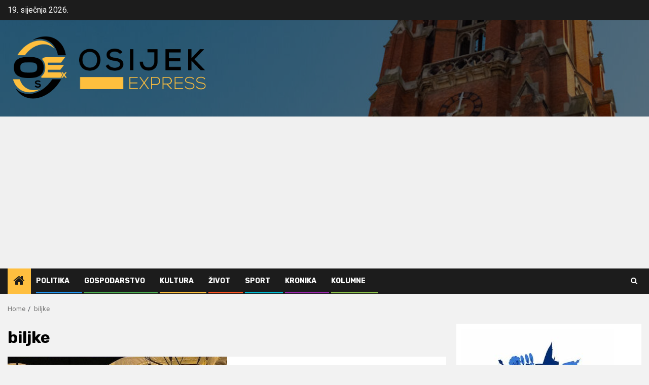

--- FILE ---
content_type: text/html; charset=UTF-8
request_url: https://www.osijekexpress.com/tag/biljke/
body_size: 12755
content:
    <!doctype html>
<html lang="hr">
    <head>
        <meta charset="UTF-8">
        <meta name="viewport" content="width=device-width, initial-scale=1">
        <link rel="profile" href="http://gmpg.org/xfn/11">

        <meta name='robots' content='index, follow, max-image-preview:large, max-snippet:-1, max-video-preview:-1' />

	<!-- This site is optimized with the Yoast SEO plugin v26.7 - https://yoast.com/wordpress/plugins/seo/ -->
	<title>Arhiva biljke - Osijek Express</title>
<link data-rocket-preload as="style" href="https://fonts.googleapis.com/css?family=Roboto%3A400%2C500%2C700%7CRubik%3A400%2C500%2C700&#038;subset=latin%2Clatin-ext&#038;display=swap" rel="preload">
<link href="https://fonts.googleapis.com/css?family=Roboto%3A400%2C500%2C700%7CRubik%3A400%2C500%2C700&#038;subset=latin%2Clatin-ext&#038;display=swap" media="print" onload="this.media=&#039;all&#039;" rel="stylesheet">
<noscript><link rel="stylesheet" href="https://fonts.googleapis.com/css?family=Roboto%3A400%2C500%2C700%7CRubik%3A400%2C500%2C700&#038;subset=latin%2Clatin-ext&#038;display=swap"></noscript>
	<link rel="canonical" href="https://www.osijekexpress.com/tag/biljke/" />
	<meta property="og:locale" content="hr_HR" />
	<meta property="og:type" content="article" />
	<meta property="og:title" content="Arhiva biljke - Osijek Express" />
	<meta property="og:url" content="https://www.osijekexpress.com/tag/biljke/" />
	<meta property="og:site_name" content="Osijek Express" />
	<meta name="twitter:card" content="summary_large_image" />
	<script type="application/ld+json" class="yoast-schema-graph">{"@context":"https://schema.org","@graph":[{"@type":"CollectionPage","@id":"https://www.osijekexpress.com/tag/biljke/","url":"https://www.osijekexpress.com/tag/biljke/","name":"Arhiva biljke - Osijek Express","isPartOf":{"@id":"https://www.osijekexpress.com/#website"},"primaryImageOfPage":{"@id":"https://www.osijekexpress.com/tag/biljke/#primaryimage"},"image":{"@id":"https://www.osijekexpress.com/tag/biljke/#primaryimage"},"thumbnailUrl":"https://www.osijekexpress.com/wp-content/uploads/2023/10/slika-5-1.jpg","breadcrumb":{"@id":"https://www.osijekexpress.com/tag/biljke/#breadcrumb"},"inLanguage":"hr"},{"@type":"ImageObject","inLanguage":"hr","@id":"https://www.osijekexpress.com/tag/biljke/#primaryimage","url":"https://www.osijekexpress.com/wp-content/uploads/2023/10/slika-5-1.jpg","contentUrl":"https://www.osijekexpress.com/wp-content/uploads/2023/10/slika-5-1.jpg","width":825,"height":551},{"@type":"BreadcrumbList","@id":"https://www.osijekexpress.com/tag/biljke/#breadcrumb","itemListElement":[{"@type":"ListItem","position":1,"name":"Početna stranica","item":"https://www.osijekexpress.com/"},{"@type":"ListItem","position":2,"name":"biljke"}]},{"@type":"WebSite","@id":"https://www.osijekexpress.com/#website","url":"https://www.osijekexpress.com/","name":"Osijek Express","description":"Vijesti iz Osijeka - Ili dobre ili loše ;)","publisher":{"@id":"https://www.osijekexpress.com/#organization"},"potentialAction":[{"@type":"SearchAction","target":{"@type":"EntryPoint","urlTemplate":"https://www.osijekexpress.com/?s={search_term_string}"},"query-input":{"@type":"PropertyValueSpecification","valueRequired":true,"valueName":"search_term_string"}}],"inLanguage":"hr"},{"@type":"Organization","@id":"https://www.osijekexpress.com/#organization","name":"Osijek Express","url":"https://www.osijekexpress.com/","logo":{"@type":"ImageObject","inLanguage":"hr","@id":"https://www.osijekexpress.com/#/schema/logo/image/","url":"https://www.osijekexpress.com/wp-content/uploads/2019/10/cropped-1-png-1-3.png","contentUrl":"https://www.osijekexpress.com/wp-content/uploads/2019/10/cropped-1-png-1-3.png","width":540,"height":187,"caption":"Osijek Express"},"image":{"@id":"https://www.osijekexpress.com/#/schema/logo/image/"}}]}</script>
	<!-- / Yoast SEO plugin. -->


<link rel='dns-prefetch' href='//www.googletagmanager.com' />
<link rel='dns-prefetch' href='//fonts.googleapis.com' />
<link rel='dns-prefetch' href='//pagead2.googlesyndication.com' />
<link href='https://fonts.gstatic.com' crossorigin rel='preconnect' />
<link rel="alternate" type="application/rss+xml" title="Osijek Express &raquo; Kanal" href="https://www.osijekexpress.com/feed/" />
<link rel="alternate" type="application/rss+xml" title="Osijek Express &raquo; Kanal komentara" href="https://www.osijekexpress.com/comments/feed/" />
<link rel="alternate" type="text/calendar" title="Osijek Express &raquo; iCal Feed" href="https://www.osijekexpress.com/dogadaj/?ical=1" />
<link rel="alternate" type="application/rss+xml" title="Osijek Express &raquo; biljke Kanal oznaka" href="https://www.osijekexpress.com/tag/biljke/feed/" />
<style id='wp-img-auto-sizes-contain-inline-css' type='text/css'>
img:is([sizes=auto i],[sizes^="auto," i]){contain-intrinsic-size:3000px 1500px}
/*# sourceURL=wp-img-auto-sizes-contain-inline-css */
</style>
<style id='wp-emoji-styles-inline-css' type='text/css'>

	img.wp-smiley, img.emoji {
		display: inline !important;
		border: none !important;
		box-shadow: none !important;
		height: 1em !important;
		width: 1em !important;
		margin: 0 0.07em !important;
		vertical-align: -0.1em !important;
		background: none !important;
		padding: 0 !important;
	}
/*# sourceURL=wp-emoji-styles-inline-css */
</style>
<link rel='stylesheet' id='wp-block-library-css' href='https://www.osijekexpress.com/wp-includes/css/dist/block-library/style.min.css?ver=6.9' type='text/css' media='all' />
<style id='global-styles-inline-css' type='text/css'>
:root{--wp--preset--aspect-ratio--square: 1;--wp--preset--aspect-ratio--4-3: 4/3;--wp--preset--aspect-ratio--3-4: 3/4;--wp--preset--aspect-ratio--3-2: 3/2;--wp--preset--aspect-ratio--2-3: 2/3;--wp--preset--aspect-ratio--16-9: 16/9;--wp--preset--aspect-ratio--9-16: 9/16;--wp--preset--color--black: #000000;--wp--preset--color--cyan-bluish-gray: #abb8c3;--wp--preset--color--white: #ffffff;--wp--preset--color--pale-pink: #f78da7;--wp--preset--color--vivid-red: #cf2e2e;--wp--preset--color--luminous-vivid-orange: #ff6900;--wp--preset--color--luminous-vivid-amber: #fcb900;--wp--preset--color--light-green-cyan: #7bdcb5;--wp--preset--color--vivid-green-cyan: #00d084;--wp--preset--color--pale-cyan-blue: #8ed1fc;--wp--preset--color--vivid-cyan-blue: #0693e3;--wp--preset--color--vivid-purple: #9b51e0;--wp--preset--gradient--vivid-cyan-blue-to-vivid-purple: linear-gradient(135deg,rgb(6,147,227) 0%,rgb(155,81,224) 100%);--wp--preset--gradient--light-green-cyan-to-vivid-green-cyan: linear-gradient(135deg,rgb(122,220,180) 0%,rgb(0,208,130) 100%);--wp--preset--gradient--luminous-vivid-amber-to-luminous-vivid-orange: linear-gradient(135deg,rgb(252,185,0) 0%,rgb(255,105,0) 100%);--wp--preset--gradient--luminous-vivid-orange-to-vivid-red: linear-gradient(135deg,rgb(255,105,0) 0%,rgb(207,46,46) 100%);--wp--preset--gradient--very-light-gray-to-cyan-bluish-gray: linear-gradient(135deg,rgb(238,238,238) 0%,rgb(169,184,195) 100%);--wp--preset--gradient--cool-to-warm-spectrum: linear-gradient(135deg,rgb(74,234,220) 0%,rgb(151,120,209) 20%,rgb(207,42,186) 40%,rgb(238,44,130) 60%,rgb(251,105,98) 80%,rgb(254,248,76) 100%);--wp--preset--gradient--blush-light-purple: linear-gradient(135deg,rgb(255,206,236) 0%,rgb(152,150,240) 100%);--wp--preset--gradient--blush-bordeaux: linear-gradient(135deg,rgb(254,205,165) 0%,rgb(254,45,45) 50%,rgb(107,0,62) 100%);--wp--preset--gradient--luminous-dusk: linear-gradient(135deg,rgb(255,203,112) 0%,rgb(199,81,192) 50%,rgb(65,88,208) 100%);--wp--preset--gradient--pale-ocean: linear-gradient(135deg,rgb(255,245,203) 0%,rgb(182,227,212) 50%,rgb(51,167,181) 100%);--wp--preset--gradient--electric-grass: linear-gradient(135deg,rgb(202,248,128) 0%,rgb(113,206,126) 100%);--wp--preset--gradient--midnight: linear-gradient(135deg,rgb(2,3,129) 0%,rgb(40,116,252) 100%);--wp--preset--font-size--small: 13px;--wp--preset--font-size--medium: 20px;--wp--preset--font-size--large: 36px;--wp--preset--font-size--x-large: 42px;--wp--preset--spacing--20: 0.44rem;--wp--preset--spacing--30: 0.67rem;--wp--preset--spacing--40: 1rem;--wp--preset--spacing--50: 1.5rem;--wp--preset--spacing--60: 2.25rem;--wp--preset--spacing--70: 3.38rem;--wp--preset--spacing--80: 5.06rem;--wp--preset--shadow--natural: 6px 6px 9px rgba(0, 0, 0, 0.2);--wp--preset--shadow--deep: 12px 12px 50px rgba(0, 0, 0, 0.4);--wp--preset--shadow--sharp: 6px 6px 0px rgba(0, 0, 0, 0.2);--wp--preset--shadow--outlined: 6px 6px 0px -3px rgb(255, 255, 255), 6px 6px rgb(0, 0, 0);--wp--preset--shadow--crisp: 6px 6px 0px rgb(0, 0, 0);}:root { --wp--style--global--content-size: 850px;--wp--style--global--wide-size: 1270px; }:where(body) { margin: 0; }.wp-site-blocks > .alignleft { float: left; margin-right: 2em; }.wp-site-blocks > .alignright { float: right; margin-left: 2em; }.wp-site-blocks > .aligncenter { justify-content: center; margin-left: auto; margin-right: auto; }:where(.wp-site-blocks) > * { margin-block-start: 24px; margin-block-end: 0; }:where(.wp-site-blocks) > :first-child { margin-block-start: 0; }:where(.wp-site-blocks) > :last-child { margin-block-end: 0; }:root { --wp--style--block-gap: 24px; }:root :where(.is-layout-flow) > :first-child{margin-block-start: 0;}:root :where(.is-layout-flow) > :last-child{margin-block-end: 0;}:root :where(.is-layout-flow) > *{margin-block-start: 24px;margin-block-end: 0;}:root :where(.is-layout-constrained) > :first-child{margin-block-start: 0;}:root :where(.is-layout-constrained) > :last-child{margin-block-end: 0;}:root :where(.is-layout-constrained) > *{margin-block-start: 24px;margin-block-end: 0;}:root :where(.is-layout-flex){gap: 24px;}:root :where(.is-layout-grid){gap: 24px;}.is-layout-flow > .alignleft{float: left;margin-inline-start: 0;margin-inline-end: 2em;}.is-layout-flow > .alignright{float: right;margin-inline-start: 2em;margin-inline-end: 0;}.is-layout-flow > .aligncenter{margin-left: auto !important;margin-right: auto !important;}.is-layout-constrained > .alignleft{float: left;margin-inline-start: 0;margin-inline-end: 2em;}.is-layout-constrained > .alignright{float: right;margin-inline-start: 2em;margin-inline-end: 0;}.is-layout-constrained > .aligncenter{margin-left: auto !important;margin-right: auto !important;}.is-layout-constrained > :where(:not(.alignleft):not(.alignright):not(.alignfull)){max-width: var(--wp--style--global--content-size);margin-left: auto !important;margin-right: auto !important;}.is-layout-constrained > .alignwide{max-width: var(--wp--style--global--wide-size);}body .is-layout-flex{display: flex;}.is-layout-flex{flex-wrap: wrap;align-items: center;}.is-layout-flex > :is(*, div){margin: 0;}body .is-layout-grid{display: grid;}.is-layout-grid > :is(*, div){margin: 0;}body{padding-top: 0px;padding-right: 0px;padding-bottom: 0px;padding-left: 0px;}a:where(:not(.wp-element-button)){text-decoration: none;}:root :where(.wp-element-button, .wp-block-button__link){background-color: #32373c;border-radius: 0;border-width: 0;color: #fff;font-family: inherit;font-size: inherit;font-style: inherit;font-weight: inherit;letter-spacing: inherit;line-height: inherit;padding-top: calc(0.667em + 2px);padding-right: calc(1.333em + 2px);padding-bottom: calc(0.667em + 2px);padding-left: calc(1.333em + 2px);text-decoration: none;text-transform: inherit;}.has-black-color{color: var(--wp--preset--color--black) !important;}.has-cyan-bluish-gray-color{color: var(--wp--preset--color--cyan-bluish-gray) !important;}.has-white-color{color: var(--wp--preset--color--white) !important;}.has-pale-pink-color{color: var(--wp--preset--color--pale-pink) !important;}.has-vivid-red-color{color: var(--wp--preset--color--vivid-red) !important;}.has-luminous-vivid-orange-color{color: var(--wp--preset--color--luminous-vivid-orange) !important;}.has-luminous-vivid-amber-color{color: var(--wp--preset--color--luminous-vivid-amber) !important;}.has-light-green-cyan-color{color: var(--wp--preset--color--light-green-cyan) !important;}.has-vivid-green-cyan-color{color: var(--wp--preset--color--vivid-green-cyan) !important;}.has-pale-cyan-blue-color{color: var(--wp--preset--color--pale-cyan-blue) !important;}.has-vivid-cyan-blue-color{color: var(--wp--preset--color--vivid-cyan-blue) !important;}.has-vivid-purple-color{color: var(--wp--preset--color--vivid-purple) !important;}.has-black-background-color{background-color: var(--wp--preset--color--black) !important;}.has-cyan-bluish-gray-background-color{background-color: var(--wp--preset--color--cyan-bluish-gray) !important;}.has-white-background-color{background-color: var(--wp--preset--color--white) !important;}.has-pale-pink-background-color{background-color: var(--wp--preset--color--pale-pink) !important;}.has-vivid-red-background-color{background-color: var(--wp--preset--color--vivid-red) !important;}.has-luminous-vivid-orange-background-color{background-color: var(--wp--preset--color--luminous-vivid-orange) !important;}.has-luminous-vivid-amber-background-color{background-color: var(--wp--preset--color--luminous-vivid-amber) !important;}.has-light-green-cyan-background-color{background-color: var(--wp--preset--color--light-green-cyan) !important;}.has-vivid-green-cyan-background-color{background-color: var(--wp--preset--color--vivid-green-cyan) !important;}.has-pale-cyan-blue-background-color{background-color: var(--wp--preset--color--pale-cyan-blue) !important;}.has-vivid-cyan-blue-background-color{background-color: var(--wp--preset--color--vivid-cyan-blue) !important;}.has-vivid-purple-background-color{background-color: var(--wp--preset--color--vivid-purple) !important;}.has-black-border-color{border-color: var(--wp--preset--color--black) !important;}.has-cyan-bluish-gray-border-color{border-color: var(--wp--preset--color--cyan-bluish-gray) !important;}.has-white-border-color{border-color: var(--wp--preset--color--white) !important;}.has-pale-pink-border-color{border-color: var(--wp--preset--color--pale-pink) !important;}.has-vivid-red-border-color{border-color: var(--wp--preset--color--vivid-red) !important;}.has-luminous-vivid-orange-border-color{border-color: var(--wp--preset--color--luminous-vivid-orange) !important;}.has-luminous-vivid-amber-border-color{border-color: var(--wp--preset--color--luminous-vivid-amber) !important;}.has-light-green-cyan-border-color{border-color: var(--wp--preset--color--light-green-cyan) !important;}.has-vivid-green-cyan-border-color{border-color: var(--wp--preset--color--vivid-green-cyan) !important;}.has-pale-cyan-blue-border-color{border-color: var(--wp--preset--color--pale-cyan-blue) !important;}.has-vivid-cyan-blue-border-color{border-color: var(--wp--preset--color--vivid-cyan-blue) !important;}.has-vivid-purple-border-color{border-color: var(--wp--preset--color--vivid-purple) !important;}.has-vivid-cyan-blue-to-vivid-purple-gradient-background{background: var(--wp--preset--gradient--vivid-cyan-blue-to-vivid-purple) !important;}.has-light-green-cyan-to-vivid-green-cyan-gradient-background{background: var(--wp--preset--gradient--light-green-cyan-to-vivid-green-cyan) !important;}.has-luminous-vivid-amber-to-luminous-vivid-orange-gradient-background{background: var(--wp--preset--gradient--luminous-vivid-amber-to-luminous-vivid-orange) !important;}.has-luminous-vivid-orange-to-vivid-red-gradient-background{background: var(--wp--preset--gradient--luminous-vivid-orange-to-vivid-red) !important;}.has-very-light-gray-to-cyan-bluish-gray-gradient-background{background: var(--wp--preset--gradient--very-light-gray-to-cyan-bluish-gray) !important;}.has-cool-to-warm-spectrum-gradient-background{background: var(--wp--preset--gradient--cool-to-warm-spectrum) !important;}.has-blush-light-purple-gradient-background{background: var(--wp--preset--gradient--blush-light-purple) !important;}.has-blush-bordeaux-gradient-background{background: var(--wp--preset--gradient--blush-bordeaux) !important;}.has-luminous-dusk-gradient-background{background: var(--wp--preset--gradient--luminous-dusk) !important;}.has-pale-ocean-gradient-background{background: var(--wp--preset--gradient--pale-ocean) !important;}.has-electric-grass-gradient-background{background: var(--wp--preset--gradient--electric-grass) !important;}.has-midnight-gradient-background{background: var(--wp--preset--gradient--midnight) !important;}.has-small-font-size{font-size: var(--wp--preset--font-size--small) !important;}.has-medium-font-size{font-size: var(--wp--preset--font-size--medium) !important;}.has-large-font-size{font-size: var(--wp--preset--font-size--large) !important;}.has-x-large-font-size{font-size: var(--wp--preset--font-size--x-large) !important;}
/*# sourceURL=global-styles-inline-css */
</style>

<link rel='stylesheet' id='fb-widget-frontend-style-css' href='https://www.osijekexpress.com/wp-content/plugins/facebook-pagelike-widget/assets/css/style.css?ver=1.0.0' type='text/css' media='all' />
<link rel='stylesheet' id='wpemfb-lightbox-css' href='https://www.osijekexpress.com/wp-content/plugins/wp-embed-facebook/templates/lightbox/css/lightbox.css?ver=3.1.2' type='text/css' media='all' />
<link rel='stylesheet' id='aft-icons-css' href='https://www.osijekexpress.com/wp-content/themes/newsphere/assets/icons/style.css?ver=6.9' type='text/css' media='all' />
<link rel='stylesheet' id='bootstrap-css' href='https://www.osijekexpress.com/wp-content/themes/newsphere/assets/bootstrap/css/bootstrap.min.css?ver=6.9' type='text/css' media='all' />
<link rel='stylesheet' id='swiper-slider-css' href='https://www.osijekexpress.com/wp-content/themes/newsphere/assets/swiper/css/swiper-bundle-new.min.css?ver=6.9' type='text/css' media='all' />
<link rel='stylesheet' id='sidr-css' href='https://www.osijekexpress.com/wp-content/themes/newsphere/assets/sidr/css/sidr.bare.css?ver=6.9' type='text/css' media='all' />
<link rel='stylesheet' id='magnific-popup-css' href='https://www.osijekexpress.com/wp-content/themes/newsphere/assets/magnific-popup/magnific-popup.css?ver=6.9' type='text/css' media='all' />

<link rel='stylesheet' id='newsphere-style-css' href='https://www.osijekexpress.com/wp-content/themes/newsphere/style.css?ver=4.4.8' type='text/css' media='all' />
<script type="text/javascript" src="https://www.osijekexpress.com/wp-includes/js/jquery/jquery.min.js?ver=3.7.1" id="jquery-core-js"></script>
<script type="text/javascript" src="https://www.osijekexpress.com/wp-includes/js/jquery/jquery-migrate.min.js?ver=3.4.1" id="jquery-migrate-js"></script>
<script type="text/javascript" src="https://www.osijekexpress.com/wp-content/plugins/wp-embed-facebook/templates/lightbox/js/lightbox.min.js?ver=3.1.2" id="wpemfb-lightbox-js"></script>
<script type="text/javascript" id="wpemfb-fbjs-js-extra">
/* <![CDATA[ */
var WEF = {"local":"en_US","version":"v6.0","fb_id":"","comments_nonce":"23a25f7060"};
//# sourceURL=wpemfb-fbjs-js-extra
/* ]]> */
</script>
<script type="text/javascript" src="https://www.osijekexpress.com/wp-content/plugins/wp-embed-facebook/inc/js/fb.min.js?ver=3.1.2" id="wpemfb-fbjs-js"></script>

<!-- Google tag (gtag.js) snippet added by Site Kit -->
<!-- Google Analytics snippet added by Site Kit -->
<script type="text/javascript" src="https://www.googletagmanager.com/gtag/js?id=GT-MJJZ53QQ" id="google_gtagjs-js" async></script>
<script type="text/javascript" id="google_gtagjs-js-after">
/* <![CDATA[ */
window.dataLayer = window.dataLayer || [];function gtag(){dataLayer.push(arguments);}
gtag("set","linker",{"domains":["www.osijekexpress.com"]});
gtag("js", new Date());
gtag("set", "developer_id.dZTNiMT", true);
gtag("config", "GT-MJJZ53QQ");
//# sourceURL=google_gtagjs-js-after
/* ]]> */
</script>
<link rel="https://api.w.org/" href="https://www.osijekexpress.com/wp-json/" /><link rel="alternate" title="JSON" type="application/json" href="https://www.osijekexpress.com/wp-json/wp/v2/tags/11474" /><link rel="EditURI" type="application/rsd+xml" title="RSD" href="https://www.osijekexpress.com/xmlrpc.php?rsd" />
<meta name="generator" content="WordPress 6.9" />
<meta property="fb:app_id" content=""/><meta name="generator" content="Site Kit by Google 1.170.0" /><meta name="tec-api-version" content="v1"><meta name="tec-api-origin" content="https://www.osijekexpress.com"><link rel="alternate" href="https://www.osijekexpress.com/wp-json/tribe/events/v1/events/?tags=biljke" />
<!-- Google AdSense meta tags added by Site Kit -->
<meta name="google-adsense-platform-account" content="ca-host-pub-2644536267352236">
<meta name="google-adsense-platform-domain" content="sitekit.withgoogle.com">
<!-- End Google AdSense meta tags added by Site Kit -->
        <style type="text/css">
                        .site-title,
            .site-description {
                position: absolute;
                clip: rect(1px, 1px, 1px, 1px);
                display: none;
            }

            
                        body.aft-light-mode .aft-blocks.banner-carousel-1-wrap ,
            body.aft-dark-mode .aft-blocks.banner-carousel-1-wrap ,
            body.aft-default-mode .aft-blocks.banner-carousel-1-wrap {
                background-image: url( https://www.osijekexpress.com/wp-content/uploads/2019/11/cropped-novine-oglasi-posao-1.jpg);

            }

            
            .elementor-default .elementor-section.elementor-section-full_width > .elementor-container,
            .elementor-default .elementor-section.elementor-section-boxed > .elementor-container,
            .elementor-page .elementor-section.elementor-section-full_width > .elementor-container,
            .elementor-page .elementor-section.elementor-section-boxed > .elementor-container{
                max-width: 1300px;
            }

            .container-wrapper .elementor {
                max-width: 100%;
            }

            .align-content-left .elementor-section-stretched,
            .align-content-right .elementor-section-stretched {
                max-width: 100%;
                left: 0 !important;
            }
        

        </style>
        <style type="text/css" id="custom-background-css">
body.custom-background { background-color: #f2f2f2; }
</style>
	
<!-- Google AdSense snippet added by Site Kit -->
<script type="text/javascript" async="async" src="https://pagead2.googlesyndication.com/pagead/js/adsbygoogle.js?client=ca-pub-3862635905883352&amp;host=ca-host-pub-2644536267352236" crossorigin="anonymous"></script>

<!-- End Google AdSense snippet added by Site Kit -->
<link rel="icon" href="https://www.osijekexpress.com/wp-content/uploads/2020/11/cropped-osex-32x32.jpg" sizes="32x32" />
<link rel="icon" href="https://www.osijekexpress.com/wp-content/uploads/2020/11/cropped-osex-192x192.jpg" sizes="192x192" />
<link rel="apple-touch-icon" href="https://www.osijekexpress.com/wp-content/uploads/2020/11/cropped-osex-180x180.jpg" />
<meta name="msapplication-TileImage" content="https://www.osijekexpress.com/wp-content/uploads/2020/11/cropped-osex-270x270.jpg" />
    <link rel='stylesheet' id='dashicons-css' href='https://www.osijekexpress.com/wp-includes/css/dashicons.min.css?ver=6.9' type='text/css' media='all' />
<link rel='stylesheet' id='thickbox-css' href='https://www.osijekexpress.com/wp-includes/js/thickbox/thickbox.css?ver=6.9' type='text/css' media='all' />
<meta name="generator" content="AccelerateWP 3.20.0.3-1.1-32" data-wpr-features="wpr_desktop" /></head>

<body class="archive tag tag-biljke tag-11474 custom-background wp-custom-logo wp-embed-responsive wp-theme-newsphere tribe-no-js hfeed aft-default-mode aft-sticky-sidebar aft-hide-comment-count-in-list aft-hide-minutes-read-in-list aft-hide-date-author-in-list aft-transparent-main-banner-box default-content-layout align-content-left">
    
    <div data-rocket-location-hash="64acb201aa51ac9eece41bacdbb8c7f2" id="af-preloader">
        <div data-rocket-location-hash="a1812276601a7d01b3f1821f129b485c" class="af-preloader-wrap">
            <div data-rocket-location-hash="dff9f759687607c124029955d1a55fee" class="af-sp af-sp-wave">
            </div>
        </div>
    </div>

<div data-rocket-location-hash="8b1636e1131f4917ae3351eb2acb1b47" id="page" class="site">
    <a class="skip-link screen-reader-text" href="#content">Skip to content</a>


    <header data-rocket-location-hash="b0d51bb08f1e46b4c881a56cf9955e0b" id="masthead" class="header-style1 header-layout-1">

          <div data-rocket-location-hash="9f235a8951625c173768ea6d328d9170" class="top-header">
        <div data-rocket-location-hash="6a1054efce723f5ccc2e9bcb76f5d01d" class="container-wrapper">
            <div class="top-bar-flex">
                <div class="top-bar-left col-2">

                    
                    <div class="date-bar-left">
                                                    <span class="topbar-date">
                                        19. siječnja 2026.                                    </span>

                                            </div>
                </div>

                <div class="top-bar-right col-2">
  						<span class="aft-small-social-menu">
  							  						</span>
                </div>
            </div>
        </div>

    </div>
<div data-rocket-location-hash="16cf887db08e0129d34217c8459db836" class="main-header data-bg" data-background="https://www.osijekexpress.com/wp-content/uploads/2020/06/cropped-baner-1-2-1.jpg">
    <div class="container-wrapper">
        <div class="af-container-row af-flex-container">
            <div class="col-3 float-l pad">
                <div class="logo-brand">
                    <div class="site-branding">
                        <a href="https://www.osijekexpress.com/" class="custom-logo-link" rel="home"><img width="540" height="187" src="https://www.osijekexpress.com/wp-content/uploads/2019/10/cropped-1-png-1-3.png" class="custom-logo" alt="Osijek Express" decoding="async" fetchpriority="high" srcset="https://www.osijekexpress.com/wp-content/uploads/2019/10/cropped-1-png-1-3.png 540w, https://www.osijekexpress.com/wp-content/uploads/2019/10/cropped-1-png-1-3-300x104.png 300w" sizes="(max-width: 540px) 100vw, 540px" /></a>                            <p class="site-title font-family-1">
                                <a href="https://www.osijekexpress.com/"
                                   rel="home">Osijek Express</a>
                            </p>
                        
                                                    <p class="site-description">Vijesti iz Osijeka &#8211; Ili dobre ili loše ;)</p>
                                            </div>
                </div>
            </div>
            <div class="col-66 float-l pad">
                            </div>
        </div>
    </div>

</div>

      <div data-rocket-location-hash="ed14a0cc2a10e3f2f9698376426ff872" class="header-menu-part">
        <div id="main-navigation-bar" class="bottom-bar">
          <div class="navigation-section-wrapper">
            <div class="container-wrapper">
              <div class="header-middle-part">
                <div class="navigation-container">
                  <nav class="main-navigation clearfix">
                                          <span class="aft-home-icon">
                                                <a href="https://www.osijekexpress.com" aria-label="Home">
                          <i class="fa fa-home" aria-hidden="true"></i>
                        </a>
                      </span>
                                        <div class="aft-dynamic-navigation-elements">
                      <button class="toggle-menu" aria-controls="primary-menu" aria-expanded="false">
                        <span class="screen-reader-text">
                          Primary Menu                        </span>
                        <i class="ham"></i>
                      </button>


                      <div class="menu main-menu menu-desktop show-menu-border"><ul id="primary-menu" class="menu"><li id="menu-item-30" class="menu-item menu-item-type-taxonomy menu-item-object-category menu-item-30"><a href="https://www.osijekexpress.com/category/politika/">Politika</a></li>
<li id="menu-item-27" class="menu-item menu-item-type-taxonomy menu-item-object-category menu-item-27"><a href="https://www.osijekexpress.com/category/gospodarstvo/">Gospodarstvo</a></li>
<li id="menu-item-29" class="menu-item menu-item-type-taxonomy menu-item-object-category menu-item-29"><a href="https://www.osijekexpress.com/category/kultura/">Kultura</a></li>
<li id="menu-item-32" class="menu-item menu-item-type-taxonomy menu-item-object-category menu-item-32"><a href="https://www.osijekexpress.com/category/zivot/">Život</a></li>
<li id="menu-item-31" class="menu-item menu-item-type-taxonomy menu-item-object-category menu-item-31"><a href="https://www.osijekexpress.com/category/sport/">Sport</a></li>
<li id="menu-item-28" class="menu-item menu-item-type-taxonomy menu-item-object-category menu-item-28"><a href="https://www.osijekexpress.com/category/kronika/">Kronika</a></li>
<li id="menu-item-3013" class="menu-item menu-item-type-taxonomy menu-item-object-category menu-item-3013"><a href="https://www.osijekexpress.com/category/kolumne/">Kolumne</a></li>
</ul></div>                    </div>

                  </nav>
                </div>
              </div>
              <div class="header-right-part">

                                <div class="af-search-wrap">
                  <div class="search-overlay">
                    <a href="#" title="Search" class="search-icon">
                      <i class="fa fa-search"></i>
                    </a>
                    <div class="af-search-form">
                      <form role="search" method="get" class="search-form" action="https://www.osijekexpress.com/">
				<label>
					<span class="screen-reader-text">Pretraži:</span>
					<input type="search" class="search-field" placeholder="Pretraži &hellip;" value="" name="s" />
				</label>
				<input type="submit" class="search-submit" value="Pretraži" />
			</form>                    </div>
                  </div>
                </div>
              </div>
            </div>
          </div>
        </div>
      </div>
    </header>

    <!-- end slider-section -->

            <div data-rocket-location-hash="c0432f9ae01ee76539bf242c534144ae" class="af-breadcrumbs-wrapper container-wrapper">
            <div data-rocket-location-hash="79597f0c3515d6096322a3fb03d5bdf6" class="af-breadcrumbs font-family-1 color-pad">
                <div role="navigation" aria-label="Breadcrumbs" class="breadcrumb-trail breadcrumbs" itemprop="breadcrumb"><ul class="trail-items" itemscope itemtype="http://schema.org/BreadcrumbList"><meta name="numberOfItems" content="2" /><meta name="itemListOrder" content="Ascending" /><li itemprop="itemListElement" itemscope itemtype="http://schema.org/ListItem" class="trail-item trail-begin"><a href="https://www.osijekexpress.com/" rel="home" itemprop="item"><span itemprop="name">Home</span></a><meta itemprop="position" content="1" /></li><li itemprop="itemListElement" itemscope itemtype="http://schema.org/ListItem" class="trail-item trail-end"><a href="https://www.osijekexpress.com/tag/biljke/" itemprop="item"><span itemprop="name">biljke</span></a><meta itemprop="position" content="2" /></li></ul></div>            </div>
        </div>
            <div data-rocket-location-hash="5d3f44c3c93fef00c61fe43ad2bd7936" id="content" class="container-wrapper">

    <div data-rocket-location-hash="8aa5a5efa0804faea7f7e38b5f513cbc" id="primary" class="content-area">
        <main id="main" class="site-main">

			
                <header class="header-title-wrapper1">
					<h1 class="page-title">biljke</h1>                </header><!-- .header-title-wrapper -->
				    <div class="af-container-row aft-archive-wrapper clearfix archive-layout-list">
    


		            <article id="post-84345" class="latest-posts-list col-1 float-l pad archive-layout-list archive-image-left post-84345 post type-post status-publish format-standard has-post-thumbnail hentry category-kronika tag-biljke tag-droga tag-konoplja tag-nasad tag-sjemenke" >
				<div class="archive-list-post list-style">
  <div class="read-single color-pad">
    <div class="read-img pos-rel col-2 float-l read-bg-img af-sec-list-img">
      <a href="https://www.osijekexpress.com/2023/10/25/foto-da-mu-je-zena-rekla-da-zalije-cvijece-vjerojatno-bi-se-osusilo-al-ovo-je-raslo-ko-u-katalogu/" aria-label="FOTO Da mu je žena rekla da zalije cvijeće, vjerojatno bi se osušilo! Al&#8217; ovo je raslo &#8216;k&#8217;o u katalogu&#8217;&#8230;">
        <img width="640" height="428" src="https://www.osijekexpress.com/wp-content/uploads/2023/10/slika-5-1-768x513.jpg" class="attachment-medium_large size-medium_large wp-post-image" alt="" decoding="async" srcset="https://www.osijekexpress.com/wp-content/uploads/2023/10/slika-5-1-768x513.jpg 768w, https://www.osijekexpress.com/wp-content/uploads/2023/10/slika-5-1-300x200.jpg 300w, https://www.osijekexpress.com/wp-content/uploads/2023/10/slika-5-1.jpg 825w" sizes="(max-width: 640px) 100vw, 640px" />      </a>
      <span class="min-read-post-format">
                
      </span>


          </div>
    <div class="read-details col-2 float-l pad af-sec-list-txt color-tp-pad">
      <div class="read-categories">
        <ul class="cat-links"><li class="meta-category">
                             <a class="newsphere-categories category-color-3" href="https://www.osijekexpress.com/category/kronika/" alt="View all posts in Kronika"> 
                                 Kronika
                             </a>
                        </li></ul>      </div>
      <div class="read-title">
        <h3>
          <a href="https://www.osijekexpress.com/2023/10/25/foto-da-mu-je-zena-rekla-da-zalije-cvijece-vjerojatno-bi-se-osusilo-al-ovo-je-raslo-ko-u-katalogu/" aria-label="FOTO Da mu je žena rekla da zalije cvijeće, vjerojatno bi se osušilo! Al&#8217; ovo je raslo &#8216;k&#8217;o u katalogu&#8217;&#8230;">FOTO Da mu je žena rekla da zalije cvijeće, vjerojatno bi se osušilo! Al&#8217; ovo je raslo &#8216;k&#8217;o u katalogu&#8217;&#8230;</a>
        </h3>
      </div>
      <div class="entry-meta">
        
            <span class="author-links">

                            <span class="item-metadata posts-date">
                <i class="fa fa-clock-o"></i>
                    2 godine ago            </span>
                            
                    <span class="item-metadata posts-author byline">
                    <i class="fa fa-pencil-square-o"></i>
                                    <a href="https://www.osijekexpress.com/author/franc-mihic/">
                    Franc Mihić                </a>
               </span>
                
        </span>
              </div>

              <div class="read-descprition full-item-discription">
          <div class="post-description">
                          <p>- Policijski službenici Policijske uprave brodsko-posavske, Službe kriminalističke policije, dovršili su kriminalističko istraživanje nad 53-godišnjakom zbog sumnje u počinjenje kaznenog...</p>
                      </div>
        </div>
      

    </div>
  </div>
  </div>            </article>
		
		


		            <article id="post-68540" class="latest-posts-list col-1 float-l pad archive-layout-list archive-image-left post-68540 post type-post status-publish format-standard has-post-thumbnail hentry category-zivot tag-biljke tag-cvijece tag-narcis tag-oleander tag-oprez tag-otrovne-biljke" >
				<div class="archive-list-post list-style">
  <div class="read-single color-pad">
    <div class="read-img pos-rel col-2 float-l read-bg-img af-sec-list-img">
      <a href="https://www.osijekexpress.com/2023/04/02/foto-otrovne-biljke-u-nasoj-okolini-izgledaju-lijepo-ali-kriju-opasnosti-i-vidimo-ih-svaki-dan/" aria-label="FOTO Otrovne biljke u našoj okolini! Izgledaju lijepo, ali kriju opasnosti! I vidimo ih svaki dan&#8230;">
        <img width="640" height="427" src="https://www.osijekexpress.com/wp-content/uploads/2023/04/cvijece-pixabay-768x512.jpg" class="attachment-medium_large size-medium_large wp-post-image" alt="" decoding="async" srcset="https://www.osijekexpress.com/wp-content/uploads/2023/04/cvijece-pixabay-768x512.jpg 768w, https://www.osijekexpress.com/wp-content/uploads/2023/04/cvijece-pixabay-300x200.jpg 300w, https://www.osijekexpress.com/wp-content/uploads/2023/04/cvijece-pixabay.jpg 825w" sizes="(max-width: 640px) 100vw, 640px" />      </a>
      <span class="min-read-post-format">
                
      </span>


          </div>
    <div class="read-details col-2 float-l pad af-sec-list-txt color-tp-pad">
      <div class="read-categories">
        <ul class="cat-links"><li class="meta-category">
                             <a class="newsphere-categories category-color-2" href="https://www.osijekexpress.com/category/zivot/" alt="View all posts in Život"> 
                                 Život
                             </a>
                        </li></ul>      </div>
      <div class="read-title">
        <h3>
          <a href="https://www.osijekexpress.com/2023/04/02/foto-otrovne-biljke-u-nasoj-okolini-izgledaju-lijepo-ali-kriju-opasnosti-i-vidimo-ih-svaki-dan/" aria-label="FOTO Otrovne biljke u našoj okolini! Izgledaju lijepo, ali kriju opasnosti! I vidimo ih svaki dan&#8230;">FOTO Otrovne biljke u našoj okolini! Izgledaju lijepo, ali kriju opasnosti! I vidimo ih svaki dan&#8230;</a>
        </h3>
      </div>
      <div class="entry-meta">
        
            <span class="author-links">

                            <span class="item-metadata posts-date">
                <i class="fa fa-clock-o"></i>
                    3 godine ago            </span>
                            
                    <span class="item-metadata posts-author byline">
                    <i class="fa fa-pencil-square-o"></i>
                                    <a href="https://www.osijekexpress.com/author/alan-srcnikosijekexpress-com/">
                    Alan Srčnik                </a>
               </span>
                
        </span>
              </div>

              <div class="read-descprition full-item-discription">
          <div class="post-description">
                          <p>S lijepim vremenom, probuđenom prirodom, može biti jako primaljivo brati neke od cvjetova, biljaka..., ali valja biti oprezan. Osim što...</p>
                      </div>
        </div>
      

    </div>
  </div>
  </div>            </article>
		
		        </div>
    
            <div class="col col-ten">
                <div class="newsphere-pagination">
					                </div>
            </div>
        </main><!-- #main -->
    </div><!-- #primary -->





<div data-rocket-location-hash="c227b7f689e9e1579ada1d44104d68b3" id="secondary" class="sidebar-area sidebar-sticky-top">
    <div class="theiaStickySidebar">
        <aside class="widget-area color-pad">
            <div id="media_image-4" class="widget newsphere-widget widget_media_image"><a href="https://www.osijekexpress.com"><img width="300" height="300" src="https://www.osijekexpress.com/wp-content/uploads/2024/02/vodovod-500-300x300.jpg" class="image wp-image-92657  attachment-medium size-medium" alt="" style="max-width: 100%; height: auto;" decoding="async" loading="lazy" srcset="https://www.osijekexpress.com/wp-content/uploads/2024/02/vodovod-500-300x300.jpg 300w, https://www.osijekexpress.com/wp-content/uploads/2024/02/vodovod-500-150x150.jpg 150w, https://www.osijekexpress.com/wp-content/uploads/2024/02/vodovod-500.jpg 500w" sizes="auto, (max-width: 300px) 100vw, 300px" /></a></div><div id="media_image-8" class="widget newsphere-widget widget_media_image"><a href="https://www.osijekexpress.com"><img width="300" height="300" src="https://www.osijekexpress.com/wp-content/uploads/2025/04/OE-351x351-1-300x300.png" class="image wp-image-124823  attachment-medium size-medium" alt="" style="max-width: 100%; height: auto;" decoding="async" loading="lazy" srcset="https://www.osijekexpress.com/wp-content/uploads/2025/04/OE-351x351-1-300x300.png 300w, https://www.osijekexpress.com/wp-content/uploads/2025/04/OE-351x351-1-150x150.png 150w, https://www.osijekexpress.com/wp-content/uploads/2025/04/OE-351x351-1.png 351w" sizes="auto, (max-width: 300px) 100vw, 300px" /></a></div><div id="fbw_id-2" class="widget newsphere-widget widget_fbw_id"><h2 class="widget-title widget-title-1"><span>Pratite nas na Facebooku</span></h2>        <div class="fb-widget-container" style="position: relative; min-height: 300px;">
            <div class="fb_loader" style="text-align: center !important;">
                <img src="https://www.osijekexpress.com/wp-content/plugins/facebook-pagelike-widget/assets/images/loader.gif" alt="Loading..." />
            </div>

            <div data-rocket-location-hash="c2b67b72e99d81567045b3f7970d5994" id="fb-root"></div>
            <div class="fb-page" 
                data-href="https://www.facebook.com/Osijek-Express-107356097310610/" 
                data-width="300" 
                data-height="300" 
                data-small-header="false" 
                data-adapt-container-width="false" 
                data-hide-cover="false" 
                data-show-facepile="false" 
                data-tabs="timeline" 
                data-lazy="false"
                data-xfbml-parse-ignore="false">
            </div>
        </div>
        </div><div id="search-2" class="widget newsphere-widget widget_search"><form role="search" method="get" class="search-form" action="https://www.osijekexpress.com/">
				<label>
					<span class="screen-reader-text">Pretraži:</span>
					<input type="search" class="search-field" placeholder="Pretraži &hellip;" value="" name="s" />
				</label>
				<input type="submit" class="search-submit" value="Pretraži" />
			</form></div>        </aside>
    </div>
</div>

</div>
<div data-rocket-location-hash="e5fbb8bdb3edd3ff535c5ab7044843ae" class="af-main-banner-latest-posts grid-layout">
  <div class="container-wrapper">
    <div class="widget-title-section">
              <h2 class="widget-title header-after1">
          <span class="header-after">
            Možda ste propustili          </span>
        </h2>
      
    </div>
    <div class="af-container-row clearfix">
                <div class="col-4 pad float-l" data-mh="you-may-have-missed">
            <div class="read-single color-pad">
              <div class="read-img pos-rel read-bg-img">
                <a href="https://www.osijekexpress.com/2026/01/19/navijaci-pozivaju-navijace-sopic-najavljuje-svoj-dio-pogodbe-napadacki-nogomet-decki-iz-skole/" aria-label="Navijači pozivaju navijače, Sopić najavljuje svoj &#8216;dio pogodbe&#8217;: &#8220;Napadački nogomet! Dečki iz Škole&#8221;">
                  <img width="300" height="200" src="https://www.osijekexpress.com/wp-content/uploads/2025/11/sopic-nk-osijek-osexp-14-300x200.jpg" class="attachment-medium size-medium wp-post-image" alt="" decoding="async" loading="lazy" srcset="https://www.osijekexpress.com/wp-content/uploads/2025/11/sopic-nk-osijek-osexp-14-300x200.jpg 300w, https://www.osijekexpress.com/wp-content/uploads/2025/11/sopic-nk-osijek-osexp-14-768x512.jpg 768w, https://www.osijekexpress.com/wp-content/uploads/2025/11/sopic-nk-osijek-osexp-14.jpg 900w" sizes="auto, (max-width: 300px) 100vw, 300px" />                </a>
                <span class="min-read-post-format">
                                    
                </span>

                              </div>
              <div class="read-details color-tp-pad">
                <div class="read-categories">
                  <ul class="cat-links"><li class="meta-category">
                             <a class="newsphere-categories category-color-1" href="https://www.osijekexpress.com/category/sport/" alt="View all posts in Sport"> 
                                 Sport
                             </a>
                        </li></ul>                </div>
                <div class="read-title">
                  <h3>
                    <a href="https://www.osijekexpress.com/2026/01/19/navijaci-pozivaju-navijace-sopic-najavljuje-svoj-dio-pogodbe-napadacki-nogomet-decki-iz-skole/" aria-label="Navijači pozivaju navijače, Sopić najavljuje svoj &#8216;dio pogodbe&#8217;: &#8220;Napadački nogomet! Dečki iz Škole&#8221;">Navijači pozivaju navijače, Sopić najavljuje svoj &#8216;dio pogodbe&#8217;: &#8220;Napadački nogomet! Dečki iz Škole&#8221;</a>
                  </h3>
                </div>
                <div class="entry-meta">
                  
            <span class="author-links">

                            <span class="item-metadata posts-date">
                <i class="fa fa-clock-o"></i>
                    7 sati ago            </span>
                            
                    <span class="item-metadata posts-author byline">
                    <i class="fa fa-pencil-square-o"></i>
                                    <a href="https://www.osijekexpress.com/author/alan-srcnikosijekexpress-com/">
                    Alan Srčnik                </a>
               </span>
                
        </span>
                        </div>
              </div>
            </div>
          </div>
                  <div class="col-4 pad float-l" data-mh="you-may-have-missed">
            <div class="read-single color-pad">
              <div class="read-img pos-rel read-bg-img">
                <a href="https://www.osijekexpress.com/2026/01/19/nova-ulica-izmedu-opusa-i-strossmayerove-kod-gimnazije-ponijet-ce-ime-orlova/" aria-label="Nova ulica između Opusa i Strossmayerove, kod gimnazije, ponijet će ime Orlova!">
                  <img width="300" height="200" src="https://www.osijekexpress.com/wp-content/uploads/2025/11/unikom-opus-fb-scr-6-300x200.jpg" class="attachment-medium size-medium wp-post-image" alt="" decoding="async" loading="lazy" srcset="https://www.osijekexpress.com/wp-content/uploads/2025/11/unikom-opus-fb-scr-6-300x200.jpg 300w, https://www.osijekexpress.com/wp-content/uploads/2025/11/unikom-opus-fb-scr-6-768x512.jpg 768w, https://www.osijekexpress.com/wp-content/uploads/2025/11/unikom-opus-fb-scr-6.jpg 900w" sizes="auto, (max-width: 300px) 100vw, 300px" />                </a>
                <span class="min-read-post-format">
                                    
                </span>

                              </div>
              <div class="read-details color-tp-pad">
                <div class="read-categories">
                  <ul class="cat-links"><li class="meta-category">
                             <a class="newsphere-categories category-color-2" href="https://www.osijekexpress.com/category/zivot/" alt="View all posts in Život"> 
                                 Život
                             </a>
                        </li></ul>                </div>
                <div class="read-title">
                  <h3>
                    <a href="https://www.osijekexpress.com/2026/01/19/nova-ulica-izmedu-opusa-i-strossmayerove-kod-gimnazije-ponijet-ce-ime-orlova/" aria-label="Nova ulica između Opusa i Strossmayerove, kod gimnazije, ponijet će ime Orlova!">Nova ulica između Opusa i Strossmayerove, kod gimnazije, ponijet će ime Orlova!</a>
                  </h3>
                </div>
                <div class="entry-meta">
                  
            <span class="author-links">

                            <span class="item-metadata posts-date">
                <i class="fa fa-clock-o"></i>
                    7 sati ago            </span>
                            
                    <span class="item-metadata posts-author byline">
                    <i class="fa fa-pencil-square-o"></i>
                                    <a href="https://www.osijekexpress.com/author/alan-srcnikosijekexpress-com/">
                    Alan Srčnik                </a>
               </span>
                
        </span>
                        </div>
              </div>
            </div>
          </div>
                  <div class="col-4 pad float-l" data-mh="you-may-have-missed">
            <div class="read-single color-pad">
              <div class="read-img pos-rel read-bg-img">
                <a href="https://www.osijekexpress.com/2026/01/19/prijevremeni-umirovljenici-su-penalizirani-za-02-za-svaki-mjesec-ranijeg-odlaska-ukida-se-rastu-im-mirovine/" aria-label="&#8216;Prijevremeni umirovljenici&#8217; su &#8216;penalizirani&#8217;, za 0,2% za svaki mjesec ranijeg odlaska: Ukida se, rastu im mirovine!">
                  <img width="300" height="200" src="https://www.osijekexpress.com/wp-content/uploads/2026/01/umirovljenik-pixabay-300x200.jpg" class="attachment-medium size-medium wp-post-image" alt="" decoding="async" loading="lazy" srcset="https://www.osijekexpress.com/wp-content/uploads/2026/01/umirovljenik-pixabay-300x200.jpg 300w, https://www.osijekexpress.com/wp-content/uploads/2026/01/umirovljenik-pixabay-1024x683.jpg 1024w, https://www.osijekexpress.com/wp-content/uploads/2026/01/umirovljenik-pixabay-768x512.jpg 768w, https://www.osijekexpress.com/wp-content/uploads/2026/01/umirovljenik-pixabay.jpg 1200w" sizes="auto, (max-width: 300px) 100vw, 300px" />                </a>
                <span class="min-read-post-format">
                                    
                </span>

                              </div>
              <div class="read-details color-tp-pad">
                <div class="read-categories">
                  <ul class="cat-links"><li class="meta-category">
                             <a class="newsphere-categories category-color-2" href="https://www.osijekexpress.com/category/gospodarstvo/" alt="View all posts in Gospodarstvo"> 
                                 Gospodarstvo
                             </a>
                        </li></ul>                </div>
                <div class="read-title">
                  <h3>
                    <a href="https://www.osijekexpress.com/2026/01/19/prijevremeni-umirovljenici-su-penalizirani-za-02-za-svaki-mjesec-ranijeg-odlaska-ukida-se-rastu-im-mirovine/" aria-label="&#8216;Prijevremeni umirovljenici&#8217; su &#8216;penalizirani&#8217;, za 0,2% za svaki mjesec ranijeg odlaska: Ukida se, rastu im mirovine!">&#8216;Prijevremeni umirovljenici&#8217; su &#8216;penalizirani&#8217;, za 0,2% za svaki mjesec ranijeg odlaska: Ukida se, rastu im mirovine!</a>
                  </h3>
                </div>
                <div class="entry-meta">
                  
            <span class="author-links">

                            <span class="item-metadata posts-date">
                <i class="fa fa-clock-o"></i>
                    8 sati ago            </span>
                            
                    <span class="item-metadata posts-author byline">
                    <i class="fa fa-pencil-square-o"></i>
                                    <a href="https://www.osijekexpress.com/author/alan-srcnikosijekexpress-com/">
                    Alan Srčnik                </a>
               </span>
                
        </span>
                        </div>
              </div>
            </div>
          </div>
                  <div class="col-4 pad float-l" data-mh="you-may-have-missed">
            <div class="read-single color-pad">
              <div class="read-img pos-rel read-bg-img">
                <a href="https://www.osijekexpress.com/2026/01/18/pocinje-lov-na-ulaznice-za-dinamo-zasticena-prodaja-clanovima-3-i-pol-dana-a-onda-svi/" aria-label="Počinje &#8216;lov&#8217; na ulaznice za Dinamo: Zaštićena prodaja članovima 3 i pol dana, a onda &#8211; svi!">
                  <img width="300" height="200" src="https://www.osijekexpress.com/wp-content/uploads/2026/01/osijek-opus-dinamo-osexp-300x200.jpg" class="attachment-medium size-medium wp-post-image" alt="" decoding="async" loading="lazy" srcset="https://www.osijekexpress.com/wp-content/uploads/2026/01/osijek-opus-dinamo-osexp-300x200.jpg 300w, https://www.osijekexpress.com/wp-content/uploads/2026/01/osijek-opus-dinamo-osexp-768x512.jpg 768w, https://www.osijekexpress.com/wp-content/uploads/2026/01/osijek-opus-dinamo-osexp.jpg 900w" sizes="auto, (max-width: 300px) 100vw, 300px" />                </a>
                <span class="min-read-post-format">
                                    
                </span>

                              </div>
              <div class="read-details color-tp-pad">
                <div class="read-categories">
                  <ul class="cat-links"><li class="meta-category">
                             <a class="newsphere-categories category-color-1" href="https://www.osijekexpress.com/category/sport/" alt="View all posts in Sport"> 
                                 Sport
                             </a>
                        </li></ul>                </div>
                <div class="read-title">
                  <h3>
                    <a href="https://www.osijekexpress.com/2026/01/18/pocinje-lov-na-ulaznice-za-dinamo-zasticena-prodaja-clanovima-3-i-pol-dana-a-onda-svi/" aria-label="Počinje &#8216;lov&#8217; na ulaznice za Dinamo: Zaštićena prodaja članovima 3 i pol dana, a onda &#8211; svi!">Počinje &#8216;lov&#8217; na ulaznice za Dinamo: Zaštićena prodaja članovima 3 i pol dana, a onda &#8211; svi!</a>
                  </h3>
                </div>
                <div class="entry-meta">
                  
            <span class="author-links">

                            <span class="item-metadata posts-date">
                <i class="fa fa-clock-o"></i>
                    8 sati ago            </span>
                            
                    <span class="item-metadata posts-author byline">
                    <i class="fa fa-pencil-square-o"></i>
                                    <a href="https://www.osijekexpress.com/author/alan-srcnikosijekexpress-com/">
                    Alan Srčnik                </a>
               </span>
                
        </span>
                        </div>
              </div>
            </div>
          </div>
                  </div>
  </div>
<footer class="site-footer">
            <div class="primary-footer">
        <div class="container-wrapper">
            <div class="af-container-row">
                                    <div class="primary-footer-area footer-first-widgets-section col-md-4 col-sm-12">
                        <section class="widget-area color-pad">
                                                        </section>
                    </div>
                
                
                                            </div>
        </div>
    </div>
    
            <div class="secondary-footer">
        <div class="container-wrapper">
            <div class="af-container-row clearfix af-flex-container">
                                    <div class="float-l pad color-pad col-1">
                        <div class="footer-nav-wrapper">
                        <div class="footer-navigation"><ul id="footer-menu" class="menu"><li id="menu-item-48" class="menu-item menu-item-type-post_type menu-item-object-page menu-item-48"><a href="https://www.osijekexpress.com/o-nama/">O nama</a></li>
<li id="menu-item-133" class="menu-item menu-item-type-post_type menu-item-object-page menu-item-133"><a href="https://www.osijekexpress.com/oglasavanje/">Oglašavanje</a></li>
<li id="menu-item-47" class="menu-item menu-item-type-post_type menu-item-object-page menu-item-privacy-policy menu-item-47"><a rel="privacy-policy" href="https://www.osijekexpress.com/pravila-koristenja/">Pravila korištenja</a></li>
<li id="menu-item-207" class="menu-item menu-item-type-post_type menu-item-object-page menu-item-207"><a href="https://www.osijekexpress.com/privatnost/">Pravila privatnosti</a></li>
<li id="menu-item-49" class="menu-item menu-item-type-post_type menu-item-object-page menu-item-49"><a href="https://www.osijekexpress.com/impressum/">Impressum</a></li>
<li id="menu-item-110" class="menu-item menu-item-type-post_type menu-item-object-page menu-item-110"><a href="https://www.osijekexpress.com/kontakt/">Kontakt</a></li>
<li id="menu-item-4054" class="menu-item menu-item-type-post_type menu-item-object-page menu-item-4054"><a href="https://www.osijekexpress.com/cjenik-neovlastene-upotrebe-tekstova/">Prijenos tekstova i neovlaštena upotreba</a></li>
</ul></div>                        </div>
                    </div>
                                                </div>
        </div>
    </div>
            <div class="site-info">
        <div class="container-wrapper">
            <div class="af-container-row">
                <div class="col-1 color-pad">
                                                                Copyright © All rights reserved. OsijekExpress.com 2024.                                                                                    <span class="sep"> | </span>
                        <a href="https://afthemes.com/products/newsphere">Newsphere</a> by AF themes.                                    </div>
            </div>
        </div>
    </div>
</footer>
</div>
<a id="scroll-up" class="secondary-color">
    <i class="fa fa-angle-up"></i>
</a>
<script type="speculationrules">
{"prefetch":[{"source":"document","where":{"and":[{"href_matches":"/*"},{"not":{"href_matches":["/wp-*.php","/wp-admin/*","/wp-content/uploads/*","/wp-content/*","/wp-content/plugins/*","/wp-content/themes/newsphere/*","/*\\?(.+)"]}},{"not":{"selector_matches":"a[rel~=\"nofollow\"]"}},{"not":{"selector_matches":".no-prefetch, .no-prefetch a"}}]},"eagerness":"conservative"}]}
</script>
		<div id="fb-root"></div>
		<script async defer crossorigin="anonymous" src="https://connect.facebook.net/en_US/sdk.js#xfbml=1&version=v21.0&appId=&autoLogAppEvents=1"></script>		<script>
		( function ( body ) {
			'use strict';
			body.className = body.className.replace( /\btribe-no-js\b/, 'tribe-js' );
		} )( document.body );
		</script>
		<script> /* <![CDATA[ */var tribe_l10n_datatables = {"aria":{"sort_ascending":": activate to sort column ascending","sort_descending":": activate to sort column descending"},"length_menu":"Show _MENU_ entries","empty_table":"No data available in table","info":"Showing _START_ to _END_ of _TOTAL_ entries","info_empty":"Showing 0 to 0 of 0 entries","info_filtered":"(filtered from _MAX_ total entries)","zero_records":"No matching records found","search":"Search:","all_selected_text":"All items on this page were selected. ","select_all_link":"Select all pages","clear_selection":"Clear Selection.","pagination":{"all":"All","next":"Next","previous":"Previous"},"select":{"rows":{"0":"","_":": Selected %d rows","1":": Selected 1 row"}},"datepicker":{"dayNames":["Nedjelja","Ponedjeljak","Utorak","Srijeda","\u010cetvrtak","Petak","Subota"],"dayNamesShort":["Ned","Pon","Uto","Sri","\u010cet","Pet","Sub"],"dayNamesMin":["N","P","U","S","\u010c","P","S"],"monthNames":["sije\u010danj","velja\u010da","o\u017eujak","travanj","svibanj","lipanj","srpanj","kolovoz","rujan","listopad","studeni","prosinac"],"monthNamesShort":["sije\u010danj","velja\u010da","o\u017eujak","travanj","svibanj","lipanj","srpanj","kolovoz","rujan","listopad","studeni","prosinac"],"monthNamesMin":["sij","velj","o\u017eu","tra","svi","lip","srp","kol","ruj","lis","stu","pro"],"nextText":"Next","prevText":"Prev","currentText":"Today","closeText":"Done","today":"Today","clear":"Clear"}};/* ]]> */ </script><script type="text/javascript" src="https://www.osijekexpress.com/wp-content/plugins/the-events-calendar/common/build/js/user-agent.js?ver=da75d0bdea6dde3898df" id="tec-user-agent-js"></script>
<script type="text/javascript" src="https://www.osijekexpress.com/wp-content/themes/newsphere/js/navigation.js?ver=20151215" id="newsphere-navigation-js"></script>
<script type="text/javascript" src="https://www.osijekexpress.com/wp-content/themes/newsphere/js/skip-link-focus-fix.js?ver=20151215" id="newsphere-skip-link-focus-fix-js"></script>
<script type="text/javascript" src="https://www.osijekexpress.com/wp-content/themes/newsphere/assets/swiper/js/swiper-bundle-new.min.js?ver=6.9" id="swiper-js"></script>
<script type="text/javascript" src="https://www.osijekexpress.com/wp-content/themes/newsphere/assets/bootstrap/js/bootstrap.min.js?ver=6.9" id="bootstrap-js"></script>
<script type="text/javascript" src="https://www.osijekexpress.com/wp-content/themes/newsphere/assets/sidr/js/jquery.sidr.min.js?ver=6.9" id="sidr-js"></script>
<script type="text/javascript" src="https://www.osijekexpress.com/wp-content/themes/newsphere/assets/magnific-popup/jquery.magnific-popup.min.js?ver=6.9" id="magnific-popup-js"></script>
<script type="text/javascript" src="https://www.osijekexpress.com/wp-content/themes/newsphere/assets/jquery-match-height/jquery.matchHeight.min.js?ver=6.9" id="matchheight-js"></script>
<script type="text/javascript" src="https://www.osijekexpress.com/wp-content/themes/newsphere/assets/marquee/jquery.marquee.js?ver=6.9" id="marquee-js"></script>
<script type="text/javascript" src="https://www.osijekexpress.com/wp-content/themes/newsphere/assets/theiaStickySidebar/theia-sticky-sidebar.min.js?ver=6.9" id="sticky-sidebar-js"></script>
<script type="text/javascript" src="https://www.osijekexpress.com/wp-content/themes/newsphere/admin-dashboard/dist/newsphere_scripts.build.js?ver=6.9" id="newsphere-script-js"></script>
<script type="text/javascript" id="newsphere-pagination-js-js-extra">
/* <![CDATA[ */
var AFurl = {"dir":"left"};
//# sourceURL=newsphere-pagination-js-js-extra
/* ]]> */
</script>
<script type="text/javascript" src="https://www.osijekexpress.com/wp-content/themes/newsphere/assets/pagination-script.js?ver=6.9" id="newsphere-pagination-js-js"></script>
<script type="text/javascript" id="thickbox-js-extra">
/* <![CDATA[ */
var thickboxL10n = {"next":"Sljede\u0107e \u003E","prev":"\u003C Prethodno","image":"Slika","of":"od","close":"Zatvori","noiframes":"Ova mogu\u0107nost zahtijeva inline frame-ove. Prikaz iframe-ova je isklju\u010den ili ih va\u0161 preglednik ne podr\u017eava.","loadingAnimation":"https://www.osijekexpress.com/wp-includes/js/thickbox/loadingAnimation.gif"};
//# sourceURL=thickbox-js-extra
/* ]]> */
</script>
<script type="text/javascript" src="https://www.osijekexpress.com/wp-includes/js/thickbox/thickbox.js?ver=3.1-20121105" id="thickbox-js"></script>
<script type="text/javascript" src="https://www.osijekexpress.com/wp-content/plugins/facebook-pagelike-widget/assets/js/fb.js?ver=3.0" id="scfbwidgetscript-js"></script>
<script type="text/javascript" src="https://connect.facebook.net/hr_HR/sdk.js?ver=1.0#xfbml=1&amp;version=v18.0" id="scfbexternalscript-js"></script>

<script>var rocket_beacon_data = {"ajax_url":"https:\/\/www.osijekexpress.com\/wp-admin\/admin-ajax.php","nonce":"7e631ca31c","url":"https:\/\/www.osijekexpress.com\/tag\/biljke","is_mobile":false,"width_threshold":1600,"height_threshold":700,"delay":500,"debug":null,"status":{"atf":true,"lrc":true,"preconnect_external_domain":true},"elements":"img, video, picture, p, main, div, li, svg, section, header, span","lrc_threshold":1800,"preconnect_external_domain_elements":["link","script","iframe"],"preconnect_external_domain_exclusions":["static.cloudflareinsights.com","rel=\"profile\"","rel=\"preconnect\"","rel=\"dns-prefetch\"","rel=\"icon\""]}</script><script data-name="wpr-wpr-beacon" src='https://www.osijekexpress.com/wp-content/plugins/clsop/assets/js/wpr-beacon.min.js' async></script></body>
</html>

<!-- Performance optimized by AccelerateWP. - Debug: cached@1768806428 -->

--- FILE ---
content_type: text/html; charset=utf-8
request_url: https://www.google.com/recaptcha/api2/aframe
body_size: 266
content:
<!DOCTYPE HTML><html><head><meta http-equiv="content-type" content="text/html; charset=UTF-8"></head><body><script nonce="2kpLQ-C1B_ed0-dNeOL5Aw">/** Anti-fraud and anti-abuse applications only. See google.com/recaptcha */ try{var clients={'sodar':'https://pagead2.googlesyndication.com/pagead/sodar?'};window.addEventListener("message",function(a){try{if(a.source===window.parent){var b=JSON.parse(a.data);var c=clients[b['id']];if(c){var d=document.createElement('img');d.src=c+b['params']+'&rc='+(localStorage.getItem("rc::a")?sessionStorage.getItem("rc::b"):"");window.document.body.appendChild(d);sessionStorage.setItem("rc::e",parseInt(sessionStorage.getItem("rc::e")||0)+1);localStorage.setItem("rc::h",'1768824396661');}}}catch(b){}});window.parent.postMessage("_grecaptcha_ready", "*");}catch(b){}</script></body></html>